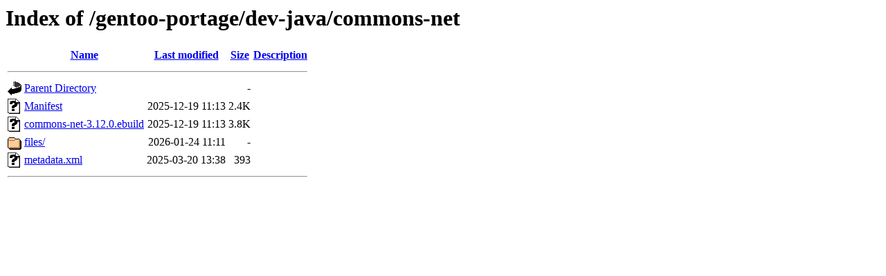

--- FILE ---
content_type: text/html;charset=UTF-8
request_url: https://ftp.rrzn.uni-hannover.de/gentoo-portage/dev-java/commons-net/
body_size: 517
content:
<!DOCTYPE HTML PUBLIC "-//W3C//DTD HTML 3.2 Final//EN">
<html>
 <head>
  <title>Index of /gentoo-portage/dev-java/commons-net</title>
 </head>
 <body>
<h1>Index of /gentoo-portage/dev-java/commons-net</h1>
  <table>
   <tr><th valign="top"><img src="/icons/blank.gif" alt="[ICO]"></th><th><a href="?C=N;O=D">Name</a></th><th><a href="?C=M;O=A">Last modified</a></th><th><a href="?C=S;O=A">Size</a></th><th><a href="?C=D;O=A">Description</a></th></tr>
   <tr><th colspan="5"><hr></th></tr>
<tr><td valign="top"><img src="/icons/back.gif" alt="[PARENTDIR]"></td><td><a href="/gentoo-portage/dev-java/">Parent Directory</a></td><td>&nbsp;</td><td align="right">  - </td><td>&nbsp;</td></tr>
<tr><td valign="top"><img src="/icons/unknown.gif" alt="[   ]"></td><td><a href="Manifest">Manifest</a></td><td align="right">2025-12-19 11:13  </td><td align="right">2.4K</td><td>&nbsp;</td></tr>
<tr><td valign="top"><img src="/icons/unknown.gif" alt="[   ]"></td><td><a href="commons-net-3.12.0.ebuild">commons-net-3.12.0.ebuild</a></td><td align="right">2025-12-19 11:13  </td><td align="right">3.8K</td><td>&nbsp;</td></tr>
<tr><td valign="top"><img src="/icons/folder.gif" alt="[DIR]"></td><td><a href="files/">files/</a></td><td align="right">2026-01-24 11:11  </td><td align="right">  - </td><td>&nbsp;</td></tr>
<tr><td valign="top"><img src="/icons/unknown.gif" alt="[   ]"></td><td><a href="metadata.xml">metadata.xml</a></td><td align="right">2025-03-20 13:38  </td><td align="right">393 </td><td>&nbsp;</td></tr>
   <tr><th colspan="5"><hr></th></tr>
</table>
</body></html>
